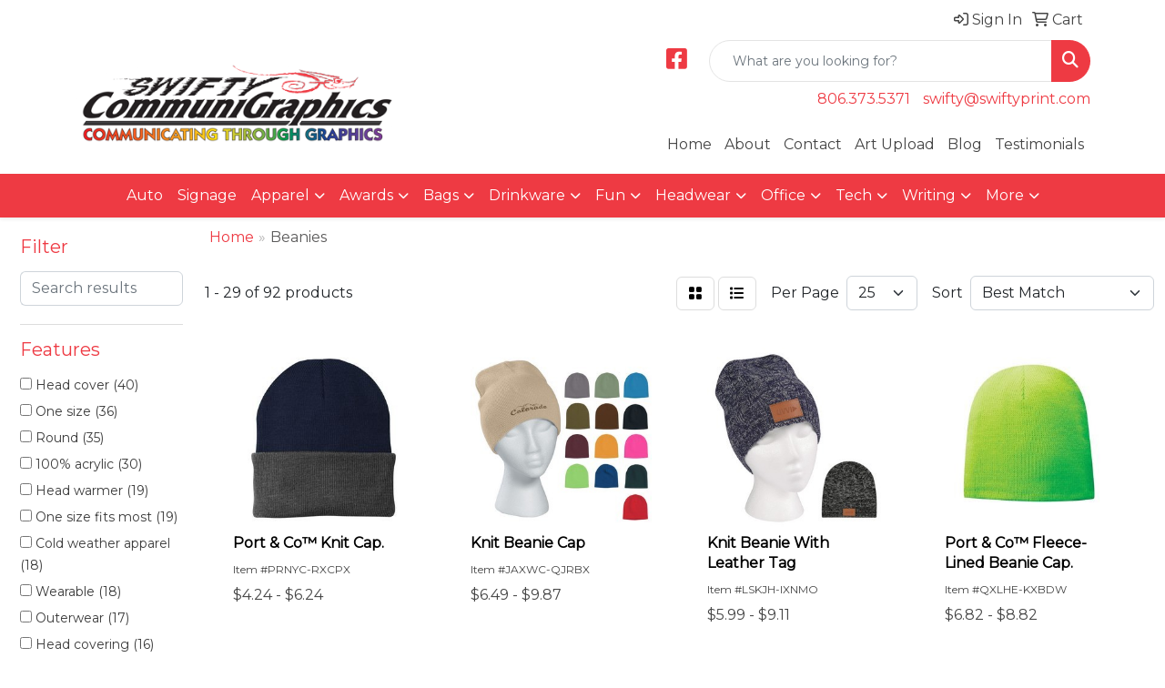

--- FILE ---
content_type: text/html
request_url: https://www.swiftyprint.com/ws/ws.dll/StartSrch?UID=257572&WENavID=18877211
body_size: 13365
content:
<!DOCTYPE html>
<html lang="en"><head>
<meta charset="utf-8">
<meta http-equiv="X-UA-Compatible" content="IE=edge">
<meta name="viewport" content="width=device-width, initial-scale=1">
<!-- The above 3 meta tags *must* come first in the head; any other head content must come *after* these tags -->


<link href="/distsite/styles/8/css/bootstrap.min.css" rel="stylesheet" />
<link href="https://fonts.googleapis.com/css?family=Open+Sans:400,600|Oswald:400,600" rel="stylesheet">
<link href="/distsite/styles/8/css/owl.carousel.min.css" rel="stylesheet">
<link href="/distsite/styles/8/css/nouislider.css" rel="stylesheet">
<!--<link href="/distsite/styles/8/css/menu.css" rel="stylesheet"/>-->
<link href="/distsite/styles/8/css/flexslider.css" rel="stylesheet">
<link href="/distsite/styles/8/css/all.min.css" rel="stylesheet">
<link href="/distsite/styles/8/css/slick/slick.css" rel="stylesheet"/>
<link href="/distsite/styles/8/css/lightbox/lightbox.css" rel="stylesheet"  />
<link href="/distsite/styles/8/css/yamm.css" rel="stylesheet" />
<!-- Custom styles for this theme -->
<link href="/we/we.dll/StyleSheet?UN=257572&Type=WETheme&TS=C45391.4071643519" rel="stylesheet">
<!-- Custom styles for this theme -->
<link href="/we/we.dll/StyleSheet?UN=257572&Type=WETheme-PS&TS=C45391.4071643519" rel="stylesheet">


<!-- HTML5 shim and Respond.js for IE8 support of HTML5 elements and media queries -->
<!--[if lt IE 9]>
      <script src="https://oss.maxcdn.com/html5shiv/3.7.3/html5shiv.min.js"></script>
      <script src="https://oss.maxcdn.com/respond/1.4.2/respond.min.js"></script>
    <![endif]-->

</head>

<body style="background:#fff;">


  <!-- Slide-Out Menu -->
  <div id="filter-menu" class="filter-menu">
    <button id="close-menu" class="btn-close"></button>
    <div class="menu-content">
      
<aside class="filter-sidebar">



<div class="filter-section first">
	<h2>Filter</h2>
	 <div class="input-group mb-3">
	 <input type="text" style="border-right:0;" placeholder="Search results" class="form-control text-search-within-results" name="SearchWithinResults" value="" maxlength="100" onkeyup="HandleTextFilter(event);">
	  <label class="input-group-text" style="background-color:#fff;"><a  style="display:none;" href="javascript:void(0);" class="remove-filter" data-toggle="tooltip" title="Clear" onclick="ClearTextFilter();"><i class="far fa-times" aria-hidden="true"></i> <span class="fa-sr-only">x</span></a></label>
	</div>
</div>

<a href="javascript:void(0);" class="clear-filters"  style="display:none;" onclick="ClearDrillDown();">Clear all filters</a>

<div class="filter-section"  style="display:none;">
	<h2>Categories</h2>

	<div class="filter-list">

	 

		<!-- wrapper for more filters -->
        <div class="show-filter">

		</div><!-- showfilters -->

	</div>

		<a href="#" class="show-more"  style="display:none;" >Show more</a>
</div>


<div class="filter-section" >
	<h2>Features</h2>

		<div class="filter-list">

	  		<div class="checkbox"><label><input class="filtercheckbox" type="checkbox" name="2|Head cover" ><span> Head cover (40)</span></label></div><div class="checkbox"><label><input class="filtercheckbox" type="checkbox" name="2|One size" ><span> One size (36)</span></label></div><div class="checkbox"><label><input class="filtercheckbox" type="checkbox" name="2|Round" ><span> Round (35)</span></label></div><div class="checkbox"><label><input class="filtercheckbox" type="checkbox" name="2|100% acrylic" ><span> 100% acrylic (30)</span></label></div><div class="checkbox"><label><input class="filtercheckbox" type="checkbox" name="2|Head warmer" ><span> Head warmer (19)</span></label></div><div class="checkbox"><label><input class="filtercheckbox" type="checkbox" name="2|One size fits most" ><span> One size fits most (19)</span></label></div><div class="checkbox"><label><input class="filtercheckbox" type="checkbox" name="2|Cold weather apparel" ><span> Cold weather apparel (18)</span></label></div><div class="checkbox"><label><input class="filtercheckbox" type="checkbox" name="2|Wearable" ><span> Wearable (18)</span></label></div><div class="checkbox"><label><input class="filtercheckbox" type="checkbox" name="2|Outerwear" ><span> Outerwear (17)</span></label></div><div class="checkbox"><label><input class="filtercheckbox" type="checkbox" name="2|Head covering" ><span> Head covering (16)</span></label></div><div class="show-filter"><div class="checkbox"><label><input class="filtercheckbox" type="checkbox" name="2|Ear cover" ><span> Ear cover (15)</span></label></div><div class="checkbox"><label><input class="filtercheckbox" type="checkbox" name="2|Beanie" ><span> Beanie (14)</span></label></div><div class="checkbox"><label><input class="filtercheckbox" type="checkbox" name="2|Head accessory" ><span> Head accessory (14)</span></label></div><div class="checkbox"><label><input class="filtercheckbox" type="checkbox" name="2|Warm" ><span> Warm (14)</span></label></div><div class="checkbox"><label><input class="filtercheckbox" type="checkbox" name="2|Winter" ><span> Winter (14)</span></label></div><div class="checkbox"><label><input class="filtercheckbox" type="checkbox" name="2|Cold weather accessory" ><span> Cold weather accessory (13)</span></label></div><div class="checkbox"><label><input class="filtercheckbox" type="checkbox" name="2|Headwear" ><span> Headwear (12)</span></label></div><div class="checkbox"><label><input class="filtercheckbox" type="checkbox" name="2|Hat" ><span> Hat (11)</span></label></div><div class="checkbox"><label><input class="filtercheckbox" type="checkbox" name="2|Stretch fabric" ><span> Stretch fabric (11)</span></label></div><div class="checkbox"><label><input class="filtercheckbox" type="checkbox" name="2|Cap" ><span> Cap (10)</span></label></div><div class="checkbox"><label><input class="filtercheckbox" type="checkbox" name="2|Acrylic knit" ><span> Acrylic knit (9)</span></label></div><div class="checkbox"><label><input class="filtercheckbox" type="checkbox" name="2|100% polyester fleece lining" ><span> 100% polyester fleece lining (7)</span></label></div><div class="checkbox"><label><input class="filtercheckbox" type="checkbox" name="2|Cold weather" ><span> Cold weather (7)</span></label></div><div class="checkbox"><label><input class="filtercheckbox" type="checkbox" name="2|Cuff" ><span> Cuff (7)</span></label></div><div class="checkbox"><label><input class="filtercheckbox" type="checkbox" name="2|Headgear" ><span> Headgear (7)</span></label></div><div class="checkbox"><label><input class="filtercheckbox" type="checkbox" name="2|Washable" ><span> Washable (7)</span></label></div><div class="checkbox"><label><input class="filtercheckbox" type="checkbox" name="2|100% acrylic shell" ><span> 100% acrylic shell (6)</span></label></div><div class="checkbox"><label><input class="filtercheckbox" type="checkbox" name="2|Adult" ><span> Adult (6)</span></label></div><div class="checkbox"><label><input class="filtercheckbox" type="checkbox" name="2|Pom pom top" ><span> Pom pom top (6)</span></label></div><div class="checkbox"><label><input class="filtercheckbox" type="checkbox" name="2|Watch cap" ><span> Watch cap (6)</span></label></div><div class="checkbox"><label><input class="filtercheckbox" type="checkbox" name="2|Adjustable cuff" ><span> Adjustable cuff (5)</span></label></div><div class="checkbox"><label><input class="filtercheckbox" type="checkbox" name="2|Head wear" ><span> Head wear (5)</span></label></div><div class="checkbox"><label><input class="filtercheckbox" type="checkbox" name="2|Striped design" ><span> Striped design (5)</span></label></div><div class="checkbox"><label><input class="filtercheckbox" type="checkbox" name="2|3&quot; cuff" ><span> 3&quot; cuff (4)</span></label></div><div class="checkbox"><label><input class="filtercheckbox" type="checkbox" name="2|Acrylic" ><span> Acrylic (4)</span></label></div><div class="checkbox"><label><input class="filtercheckbox" type="checkbox" name="2|One-size-fits-all" ><span> One-size-fits-all (4)</span></label></div><div class="checkbox"><label><input class="filtercheckbox" type="checkbox" name="2|Portable" ><span> Portable (4)</span></label></div><div class="checkbox"><label><input class="filtercheckbox" type="checkbox" name="2|Reusable" ><span> Reusable (4)</span></label></div><div class="checkbox"><label><input class="filtercheckbox" type="checkbox" name="2|Rib knit" ><span> Rib knit (4)</span></label></div><div class="checkbox"><label><input class="filtercheckbox" type="checkbox" name="2|Skull cap" ><span> Skull cap (4)</span></label></div><div class="checkbox"><label><input class="filtercheckbox" type="checkbox" name="2|Slouch" ><span> Slouch (4)</span></label></div><div class="checkbox"><label><input class="filtercheckbox" type="checkbox" name="2|Snow" ><span> Snow (4)</span></label></div><div class="checkbox"><label><input class="filtercheckbox" type="checkbox" name="2|Soft touch" ><span> Soft touch (4)</span></label></div><div class="checkbox"><label><input class="filtercheckbox" type="checkbox" name="2|Stretch" ><span> Stretch (4)</span></label></div><div class="checkbox"><label><input class="filtercheckbox" type="checkbox" name="2|100% polyester fleece" ><span> 100% polyester fleece (3)</span></label></div><div class="checkbox"><label><input class="filtercheckbox" type="checkbox" name="2|Cold" ><span> Cold (3)</span></label></div><div class="checkbox"><label><input class="filtercheckbox" type="checkbox" name="2|Cozy" ><span> Cozy (3)</span></label></div><div class="checkbox"><label><input class="filtercheckbox" type="checkbox" name="2|Double layered" ><span> Double layered (3)</span></label></div><div class="checkbox"><label><input class="filtercheckbox" type="checkbox" name="2|Durable" ><span> Durable (3)</span></label></div><div class="checkbox"><label><input class="filtercheckbox" type="checkbox" name="2|Head protection" ><span> Head protection (3)</span></label></div></div>

			<!-- wrapper for more filters -->
			<div class="show-filter">

			</div><!-- showfilters -->
 		</div>
		<a href="#" class="show-more"  >Show more</a>


</div>


<div class="filter-section" >
	<h2>Colors</h2>

		<div class="filter-list">

		  	<div class="checkbox"><label><input class="filtercheckbox" type="checkbox" name="1|Black" ><span> Black (45)</span></label></div><div class="checkbox"><label><input class="filtercheckbox" type="checkbox" name="1|Navy blue" ><span> Navy blue (21)</span></label></div><div class="checkbox"><label><input class="filtercheckbox" type="checkbox" name="1|Gray" ><span> Gray (10)</span></label></div><div class="checkbox"><label><input class="filtercheckbox" type="checkbox" name="1|Deep black" ><span> Deep black (7)</span></label></div><div class="checkbox"><label><input class="filtercheckbox" type="checkbox" name="1|Charcoal gray" ><span> Charcoal gray (6)</span></label></div><div class="checkbox"><label><input class="filtercheckbox" type="checkbox" name="1|Graphite gray" ><span> Graphite gray (5)</span></label></div><div class="checkbox"><label><input class="filtercheckbox" type="checkbox" name="1|Heather gray" ><span> Heather gray (5)</span></label></div><div class="checkbox"><label><input class="filtercheckbox" type="checkbox" name="1|Neon yellow" ><span> Neon yellow (5)</span></label></div><div class="checkbox"><label><input class="filtercheckbox" type="checkbox" name="1|Royal blue" ><span> Royal blue (5)</span></label></div><div class="checkbox"><label><input class="filtercheckbox" type="checkbox" name="1|True navy blue" ><span> True navy blue (5)</span></label></div><div class="show-filter"><div class="checkbox"><label><input class="filtercheckbox" type="checkbox" name="1|True royal blue" ><span> True royal blue (5)</span></label></div><div class="checkbox"><label><input class="filtercheckbox" type="checkbox" name="1|Athletic oxford gray" ><span> Athletic oxford gray (4)</span></label></div><div class="checkbox"><label><input class="filtercheckbox" type="checkbox" name="1|Black/iron gray" ><span> Black/iron gray (4)</span></label></div><div class="checkbox"><label><input class="filtercheckbox" type="checkbox" name="1|Brown" ><span> Brown (4)</span></label></div><div class="checkbox"><label><input class="filtercheckbox" type="checkbox" name="1|Cream" ><span> Cream (4)</span></label></div><div class="checkbox"><label><input class="filtercheckbox" type="checkbox" name="1|Dark green" ><span> Dark green (4)</span></label></div><div class="checkbox"><label><input class="filtercheckbox" type="checkbox" name="1|Deep navy blue" ><span> Deep navy blue (4)</span></label></div><div class="checkbox"><label><input class="filtercheckbox" type="checkbox" name="1|Neon orange" ><span> Neon orange (4)</span></label></div><div class="checkbox"><label><input class="filtercheckbox" type="checkbox" name="1|Red" ><span> Red (4)</span></label></div><div class="checkbox"><label><input class="filtercheckbox" type="checkbox" name="1|Asphalt gray" ><span> Asphalt gray (3)</span></label></div><div class="checkbox"><label><input class="filtercheckbox" type="checkbox" name="1|Athletic red" ><span> Athletic red (3)</span></label></div><div class="checkbox"><label><input class="filtercheckbox" type="checkbox" name="1|Athletic royal blue" ><span> Athletic royal blue (3)</span></label></div><div class="checkbox"><label><input class="filtercheckbox" type="checkbox" name="1|Avocado green" ><span> Avocado green (3)</span></label></div><div class="checkbox"><label><input class="filtercheckbox" type="checkbox" name="1|Black with white" ><span> Black with white (3)</span></label></div><div class="checkbox"><label><input class="filtercheckbox" type="checkbox" name="1|Black/graphite gray/white" ><span> Black/graphite gray/white (3)</span></label></div><div class="checkbox"><label><input class="filtercheckbox" type="checkbox" name="1|Black/white" ><span> Black/white (3)</span></label></div><div class="checkbox"><label><input class="filtercheckbox" type="checkbox" name="1|Blush pink" ><span> Blush pink (3)</span></label></div><div class="checkbox"><label><input class="filtercheckbox" type="checkbox" name="1|Burgundy red" ><span> Burgundy red (3)</span></label></div><div class="checkbox"><label><input class="filtercheckbox" type="checkbox" name="1|Camel brown" ><span> Camel brown (3)</span></label></div><div class="checkbox"><label><input class="filtercheckbox" type="checkbox" name="1|Charcoal heather gray" ><span> Charcoal heather gray (3)</span></label></div><div class="checkbox"><label><input class="filtercheckbox" type="checkbox" name="1|Cinnamon mocha brown" ><span> Cinnamon mocha brown (3)</span></label></div><div class="checkbox"><label><input class="filtercheckbox" type="checkbox" name="1|Curry brown" ><span> Curry brown (3)</span></label></div><div class="checkbox"><label><input class="filtercheckbox" type="checkbox" name="1|Dark sand beige" ><span> Dark sand beige (3)</span></label></div><div class="checkbox"><label><input class="filtercheckbox" type="checkbox" name="1|Formosa green" ><span> Formosa green (3)</span></label></div><div class="checkbox"><label><input class="filtercheckbox" type="checkbox" name="1|Gun metal gray" ><span> Gun metal gray (3)</span></label></div><div class="checkbox"><label><input class="filtercheckbox" type="checkbox" name="1|Heather charcoal gray" ><span> Heather charcoal gray (3)</span></label></div><div class="checkbox"><label><input class="filtercheckbox" type="checkbox" name="1|Neon green" ><span> Neon green (3)</span></label></div><div class="checkbox"><label><input class="filtercheckbox" type="checkbox" name="1|Olive green" ><span> Olive green (3)</span></label></div><div class="checkbox"><label><input class="filtercheckbox" type="checkbox" name="1|River blue navy" ><span> River blue navy (3)</span></label></div><div class="checkbox"><label><input class="filtercheckbox" type="checkbox" name="1|Royal blue/black/white" ><span> Royal blue/black/white (3)</span></label></div><div class="checkbox"><label><input class="filtercheckbox" type="checkbox" name="1|Storm gray" ><span> Storm gray (3)</span></label></div><div class="checkbox"><label><input class="filtercheckbox" type="checkbox" name="1|True navy blue/white" ><span> True navy blue/white (3)</span></label></div><div class="checkbox"><label><input class="filtercheckbox" type="checkbox" name="1|True royal blue/white" ><span> True royal blue/white (3)</span></label></div><div class="checkbox"><label><input class="filtercheckbox" type="checkbox" name="1|Athletic oxford gray/black" ><span> Athletic oxford gray/black (2)</span></label></div><div class="checkbox"><label><input class="filtercheckbox" type="checkbox" name="1|Black/athletic oxford gray" ><span> Black/athletic oxford gray (2)</span></label></div><div class="checkbox"><label><input class="filtercheckbox" type="checkbox" name="1|Black/athletic red" ><span> Black/athletic red (2)</span></label></div><div class="checkbox"><label><input class="filtercheckbox" type="checkbox" name="1|Black/charcoal gray" ><span> Black/charcoal gray (2)</span></label></div><div class="checkbox"><label><input class="filtercheckbox" type="checkbox" name="1|Black/gold" ><span> Black/gold (2)</span></label></div><div class="checkbox"><label><input class="filtercheckbox" type="checkbox" name="1|Black/gold/white" ><span> Black/gold/white (2)</span></label></div><div class="checkbox"><label><input class="filtercheckbox" type="checkbox" name="1|Black/graphite gray" ><span> Black/graphite gray (2)</span></label></div></div>


			<!-- wrapper for more filters -->
			<div class="show-filter">

			</div><!-- showfilters -->

		  </div>

		<a href="#" class="show-more"  >Show more</a>
</div>


<div class="filter-section"  >
	<h2>Price Range</h2>
	<div class="filter-price-wrap">
		<div class="filter-price-inner">
			<div class="input-group">
				<span class="input-group-text input-group-text-white">$</span>
				<input type="text" class="form-control form-control-sm filter-min-prices" name="min-prices" value="" placeholder="Min" onkeyup="HandlePriceFilter(event);">
			</div>
			<div class="input-group">
				<span class="input-group-text input-group-text-white">$</span>
				<input type="text" class="form-control form-control-sm filter-max-prices" name="max-prices" value="" placeholder="Max" onkeyup="HandlePriceFilter(event);">
			</div>
		</div>
		<a href="javascript:void(0)" onclick="SetPriceFilter();" ><i class="fa-solid fa-chevron-right"></i></a>
	</div>
</div>

<div class="filter-section"   >
	<h2>Quantity</h2>
	<div class="filter-price-wrap mb-2">
		<input type="text" class="form-control form-control-sm filter-quantity" value="" placeholder="Qty" onkeyup="HandleQuantityFilter(event);">
		<a href="javascript:void(0)" onclick="SetQuantityFilter();"><i class="fa-solid fa-chevron-right"></i></a>
	</div>
</div>




	</aside>

    </div>
</div>




	<div class="container-fluid">
		<div class="row">

			<div class="col-md-3 col-lg-2">
        <div class="d-none d-md-block">
          <div id="desktop-filter">
            
<aside class="filter-sidebar">



<div class="filter-section first">
	<h2>Filter</h2>
	 <div class="input-group mb-3">
	 <input type="text" style="border-right:0;" placeholder="Search results" class="form-control text-search-within-results" name="SearchWithinResults" value="" maxlength="100" onkeyup="HandleTextFilter(event);">
	  <label class="input-group-text" style="background-color:#fff;"><a  style="display:none;" href="javascript:void(0);" class="remove-filter" data-toggle="tooltip" title="Clear" onclick="ClearTextFilter();"><i class="far fa-times" aria-hidden="true"></i> <span class="fa-sr-only">x</span></a></label>
	</div>
</div>

<a href="javascript:void(0);" class="clear-filters"  style="display:none;" onclick="ClearDrillDown();">Clear all filters</a>

<div class="filter-section"  style="display:none;">
	<h2>Categories</h2>

	<div class="filter-list">

	 

		<!-- wrapper for more filters -->
        <div class="show-filter">

		</div><!-- showfilters -->

	</div>

		<a href="#" class="show-more"  style="display:none;" >Show more</a>
</div>


<div class="filter-section" >
	<h2>Features</h2>

		<div class="filter-list">

	  		<div class="checkbox"><label><input class="filtercheckbox" type="checkbox" name="2|Head cover" ><span> Head cover (40)</span></label></div><div class="checkbox"><label><input class="filtercheckbox" type="checkbox" name="2|One size" ><span> One size (36)</span></label></div><div class="checkbox"><label><input class="filtercheckbox" type="checkbox" name="2|Round" ><span> Round (35)</span></label></div><div class="checkbox"><label><input class="filtercheckbox" type="checkbox" name="2|100% acrylic" ><span> 100% acrylic (30)</span></label></div><div class="checkbox"><label><input class="filtercheckbox" type="checkbox" name="2|Head warmer" ><span> Head warmer (19)</span></label></div><div class="checkbox"><label><input class="filtercheckbox" type="checkbox" name="2|One size fits most" ><span> One size fits most (19)</span></label></div><div class="checkbox"><label><input class="filtercheckbox" type="checkbox" name="2|Cold weather apparel" ><span> Cold weather apparel (18)</span></label></div><div class="checkbox"><label><input class="filtercheckbox" type="checkbox" name="2|Wearable" ><span> Wearable (18)</span></label></div><div class="checkbox"><label><input class="filtercheckbox" type="checkbox" name="2|Outerwear" ><span> Outerwear (17)</span></label></div><div class="checkbox"><label><input class="filtercheckbox" type="checkbox" name="2|Head covering" ><span> Head covering (16)</span></label></div><div class="show-filter"><div class="checkbox"><label><input class="filtercheckbox" type="checkbox" name="2|Ear cover" ><span> Ear cover (15)</span></label></div><div class="checkbox"><label><input class="filtercheckbox" type="checkbox" name="2|Beanie" ><span> Beanie (14)</span></label></div><div class="checkbox"><label><input class="filtercheckbox" type="checkbox" name="2|Head accessory" ><span> Head accessory (14)</span></label></div><div class="checkbox"><label><input class="filtercheckbox" type="checkbox" name="2|Warm" ><span> Warm (14)</span></label></div><div class="checkbox"><label><input class="filtercheckbox" type="checkbox" name="2|Winter" ><span> Winter (14)</span></label></div><div class="checkbox"><label><input class="filtercheckbox" type="checkbox" name="2|Cold weather accessory" ><span> Cold weather accessory (13)</span></label></div><div class="checkbox"><label><input class="filtercheckbox" type="checkbox" name="2|Headwear" ><span> Headwear (12)</span></label></div><div class="checkbox"><label><input class="filtercheckbox" type="checkbox" name="2|Hat" ><span> Hat (11)</span></label></div><div class="checkbox"><label><input class="filtercheckbox" type="checkbox" name="2|Stretch fabric" ><span> Stretch fabric (11)</span></label></div><div class="checkbox"><label><input class="filtercheckbox" type="checkbox" name="2|Cap" ><span> Cap (10)</span></label></div><div class="checkbox"><label><input class="filtercheckbox" type="checkbox" name="2|Acrylic knit" ><span> Acrylic knit (9)</span></label></div><div class="checkbox"><label><input class="filtercheckbox" type="checkbox" name="2|100% polyester fleece lining" ><span> 100% polyester fleece lining (7)</span></label></div><div class="checkbox"><label><input class="filtercheckbox" type="checkbox" name="2|Cold weather" ><span> Cold weather (7)</span></label></div><div class="checkbox"><label><input class="filtercheckbox" type="checkbox" name="2|Cuff" ><span> Cuff (7)</span></label></div><div class="checkbox"><label><input class="filtercheckbox" type="checkbox" name="2|Headgear" ><span> Headgear (7)</span></label></div><div class="checkbox"><label><input class="filtercheckbox" type="checkbox" name="2|Washable" ><span> Washable (7)</span></label></div><div class="checkbox"><label><input class="filtercheckbox" type="checkbox" name="2|100% acrylic shell" ><span> 100% acrylic shell (6)</span></label></div><div class="checkbox"><label><input class="filtercheckbox" type="checkbox" name="2|Adult" ><span> Adult (6)</span></label></div><div class="checkbox"><label><input class="filtercheckbox" type="checkbox" name="2|Pom pom top" ><span> Pom pom top (6)</span></label></div><div class="checkbox"><label><input class="filtercheckbox" type="checkbox" name="2|Watch cap" ><span> Watch cap (6)</span></label></div><div class="checkbox"><label><input class="filtercheckbox" type="checkbox" name="2|Adjustable cuff" ><span> Adjustable cuff (5)</span></label></div><div class="checkbox"><label><input class="filtercheckbox" type="checkbox" name="2|Head wear" ><span> Head wear (5)</span></label></div><div class="checkbox"><label><input class="filtercheckbox" type="checkbox" name="2|Striped design" ><span> Striped design (5)</span></label></div><div class="checkbox"><label><input class="filtercheckbox" type="checkbox" name="2|3&quot; cuff" ><span> 3&quot; cuff (4)</span></label></div><div class="checkbox"><label><input class="filtercheckbox" type="checkbox" name="2|Acrylic" ><span> Acrylic (4)</span></label></div><div class="checkbox"><label><input class="filtercheckbox" type="checkbox" name="2|One-size-fits-all" ><span> One-size-fits-all (4)</span></label></div><div class="checkbox"><label><input class="filtercheckbox" type="checkbox" name="2|Portable" ><span> Portable (4)</span></label></div><div class="checkbox"><label><input class="filtercheckbox" type="checkbox" name="2|Reusable" ><span> Reusable (4)</span></label></div><div class="checkbox"><label><input class="filtercheckbox" type="checkbox" name="2|Rib knit" ><span> Rib knit (4)</span></label></div><div class="checkbox"><label><input class="filtercheckbox" type="checkbox" name="2|Skull cap" ><span> Skull cap (4)</span></label></div><div class="checkbox"><label><input class="filtercheckbox" type="checkbox" name="2|Slouch" ><span> Slouch (4)</span></label></div><div class="checkbox"><label><input class="filtercheckbox" type="checkbox" name="2|Snow" ><span> Snow (4)</span></label></div><div class="checkbox"><label><input class="filtercheckbox" type="checkbox" name="2|Soft touch" ><span> Soft touch (4)</span></label></div><div class="checkbox"><label><input class="filtercheckbox" type="checkbox" name="2|Stretch" ><span> Stretch (4)</span></label></div><div class="checkbox"><label><input class="filtercheckbox" type="checkbox" name="2|100% polyester fleece" ><span> 100% polyester fleece (3)</span></label></div><div class="checkbox"><label><input class="filtercheckbox" type="checkbox" name="2|Cold" ><span> Cold (3)</span></label></div><div class="checkbox"><label><input class="filtercheckbox" type="checkbox" name="2|Cozy" ><span> Cozy (3)</span></label></div><div class="checkbox"><label><input class="filtercheckbox" type="checkbox" name="2|Double layered" ><span> Double layered (3)</span></label></div><div class="checkbox"><label><input class="filtercheckbox" type="checkbox" name="2|Durable" ><span> Durable (3)</span></label></div><div class="checkbox"><label><input class="filtercheckbox" type="checkbox" name="2|Head protection" ><span> Head protection (3)</span></label></div></div>

			<!-- wrapper for more filters -->
			<div class="show-filter">

			</div><!-- showfilters -->
 		</div>
		<a href="#" class="show-more"  >Show more</a>


</div>


<div class="filter-section" >
	<h2>Colors</h2>

		<div class="filter-list">

		  	<div class="checkbox"><label><input class="filtercheckbox" type="checkbox" name="1|Black" ><span> Black (45)</span></label></div><div class="checkbox"><label><input class="filtercheckbox" type="checkbox" name="1|Navy blue" ><span> Navy blue (21)</span></label></div><div class="checkbox"><label><input class="filtercheckbox" type="checkbox" name="1|Gray" ><span> Gray (10)</span></label></div><div class="checkbox"><label><input class="filtercheckbox" type="checkbox" name="1|Deep black" ><span> Deep black (7)</span></label></div><div class="checkbox"><label><input class="filtercheckbox" type="checkbox" name="1|Charcoal gray" ><span> Charcoal gray (6)</span></label></div><div class="checkbox"><label><input class="filtercheckbox" type="checkbox" name="1|Graphite gray" ><span> Graphite gray (5)</span></label></div><div class="checkbox"><label><input class="filtercheckbox" type="checkbox" name="1|Heather gray" ><span> Heather gray (5)</span></label></div><div class="checkbox"><label><input class="filtercheckbox" type="checkbox" name="1|Neon yellow" ><span> Neon yellow (5)</span></label></div><div class="checkbox"><label><input class="filtercheckbox" type="checkbox" name="1|Royal blue" ><span> Royal blue (5)</span></label></div><div class="checkbox"><label><input class="filtercheckbox" type="checkbox" name="1|True navy blue" ><span> True navy blue (5)</span></label></div><div class="show-filter"><div class="checkbox"><label><input class="filtercheckbox" type="checkbox" name="1|True royal blue" ><span> True royal blue (5)</span></label></div><div class="checkbox"><label><input class="filtercheckbox" type="checkbox" name="1|Athletic oxford gray" ><span> Athletic oxford gray (4)</span></label></div><div class="checkbox"><label><input class="filtercheckbox" type="checkbox" name="1|Black/iron gray" ><span> Black/iron gray (4)</span></label></div><div class="checkbox"><label><input class="filtercheckbox" type="checkbox" name="1|Brown" ><span> Brown (4)</span></label></div><div class="checkbox"><label><input class="filtercheckbox" type="checkbox" name="1|Cream" ><span> Cream (4)</span></label></div><div class="checkbox"><label><input class="filtercheckbox" type="checkbox" name="1|Dark green" ><span> Dark green (4)</span></label></div><div class="checkbox"><label><input class="filtercheckbox" type="checkbox" name="1|Deep navy blue" ><span> Deep navy blue (4)</span></label></div><div class="checkbox"><label><input class="filtercheckbox" type="checkbox" name="1|Neon orange" ><span> Neon orange (4)</span></label></div><div class="checkbox"><label><input class="filtercheckbox" type="checkbox" name="1|Red" ><span> Red (4)</span></label></div><div class="checkbox"><label><input class="filtercheckbox" type="checkbox" name="1|Asphalt gray" ><span> Asphalt gray (3)</span></label></div><div class="checkbox"><label><input class="filtercheckbox" type="checkbox" name="1|Athletic red" ><span> Athletic red (3)</span></label></div><div class="checkbox"><label><input class="filtercheckbox" type="checkbox" name="1|Athletic royal blue" ><span> Athletic royal blue (3)</span></label></div><div class="checkbox"><label><input class="filtercheckbox" type="checkbox" name="1|Avocado green" ><span> Avocado green (3)</span></label></div><div class="checkbox"><label><input class="filtercheckbox" type="checkbox" name="1|Black with white" ><span> Black with white (3)</span></label></div><div class="checkbox"><label><input class="filtercheckbox" type="checkbox" name="1|Black/graphite gray/white" ><span> Black/graphite gray/white (3)</span></label></div><div class="checkbox"><label><input class="filtercheckbox" type="checkbox" name="1|Black/white" ><span> Black/white (3)</span></label></div><div class="checkbox"><label><input class="filtercheckbox" type="checkbox" name="1|Blush pink" ><span> Blush pink (3)</span></label></div><div class="checkbox"><label><input class="filtercheckbox" type="checkbox" name="1|Burgundy red" ><span> Burgundy red (3)</span></label></div><div class="checkbox"><label><input class="filtercheckbox" type="checkbox" name="1|Camel brown" ><span> Camel brown (3)</span></label></div><div class="checkbox"><label><input class="filtercheckbox" type="checkbox" name="1|Charcoal heather gray" ><span> Charcoal heather gray (3)</span></label></div><div class="checkbox"><label><input class="filtercheckbox" type="checkbox" name="1|Cinnamon mocha brown" ><span> Cinnamon mocha brown (3)</span></label></div><div class="checkbox"><label><input class="filtercheckbox" type="checkbox" name="1|Curry brown" ><span> Curry brown (3)</span></label></div><div class="checkbox"><label><input class="filtercheckbox" type="checkbox" name="1|Dark sand beige" ><span> Dark sand beige (3)</span></label></div><div class="checkbox"><label><input class="filtercheckbox" type="checkbox" name="1|Formosa green" ><span> Formosa green (3)</span></label></div><div class="checkbox"><label><input class="filtercheckbox" type="checkbox" name="1|Gun metal gray" ><span> Gun metal gray (3)</span></label></div><div class="checkbox"><label><input class="filtercheckbox" type="checkbox" name="1|Heather charcoal gray" ><span> Heather charcoal gray (3)</span></label></div><div class="checkbox"><label><input class="filtercheckbox" type="checkbox" name="1|Neon green" ><span> Neon green (3)</span></label></div><div class="checkbox"><label><input class="filtercheckbox" type="checkbox" name="1|Olive green" ><span> Olive green (3)</span></label></div><div class="checkbox"><label><input class="filtercheckbox" type="checkbox" name="1|River blue navy" ><span> River blue navy (3)</span></label></div><div class="checkbox"><label><input class="filtercheckbox" type="checkbox" name="1|Royal blue/black/white" ><span> Royal blue/black/white (3)</span></label></div><div class="checkbox"><label><input class="filtercheckbox" type="checkbox" name="1|Storm gray" ><span> Storm gray (3)</span></label></div><div class="checkbox"><label><input class="filtercheckbox" type="checkbox" name="1|True navy blue/white" ><span> True navy blue/white (3)</span></label></div><div class="checkbox"><label><input class="filtercheckbox" type="checkbox" name="1|True royal blue/white" ><span> True royal blue/white (3)</span></label></div><div class="checkbox"><label><input class="filtercheckbox" type="checkbox" name="1|Athletic oxford gray/black" ><span> Athletic oxford gray/black (2)</span></label></div><div class="checkbox"><label><input class="filtercheckbox" type="checkbox" name="1|Black/athletic oxford gray" ><span> Black/athletic oxford gray (2)</span></label></div><div class="checkbox"><label><input class="filtercheckbox" type="checkbox" name="1|Black/athletic red" ><span> Black/athletic red (2)</span></label></div><div class="checkbox"><label><input class="filtercheckbox" type="checkbox" name="1|Black/charcoal gray" ><span> Black/charcoal gray (2)</span></label></div><div class="checkbox"><label><input class="filtercheckbox" type="checkbox" name="1|Black/gold" ><span> Black/gold (2)</span></label></div><div class="checkbox"><label><input class="filtercheckbox" type="checkbox" name="1|Black/gold/white" ><span> Black/gold/white (2)</span></label></div><div class="checkbox"><label><input class="filtercheckbox" type="checkbox" name="1|Black/graphite gray" ><span> Black/graphite gray (2)</span></label></div></div>


			<!-- wrapper for more filters -->
			<div class="show-filter">

			</div><!-- showfilters -->

		  </div>

		<a href="#" class="show-more"  >Show more</a>
</div>


<div class="filter-section"  >
	<h2>Price Range</h2>
	<div class="filter-price-wrap">
		<div class="filter-price-inner">
			<div class="input-group">
				<span class="input-group-text input-group-text-white">$</span>
				<input type="text" class="form-control form-control-sm filter-min-prices" name="min-prices" value="" placeholder="Min" onkeyup="HandlePriceFilter(event);">
			</div>
			<div class="input-group">
				<span class="input-group-text input-group-text-white">$</span>
				<input type="text" class="form-control form-control-sm filter-max-prices" name="max-prices" value="" placeholder="Max" onkeyup="HandlePriceFilter(event);">
			</div>
		</div>
		<a href="javascript:void(0)" onclick="SetPriceFilter();" ><i class="fa-solid fa-chevron-right"></i></a>
	</div>
</div>

<div class="filter-section"   >
	<h2>Quantity</h2>
	<div class="filter-price-wrap mb-2">
		<input type="text" class="form-control form-control-sm filter-quantity" value="" placeholder="Qty" onkeyup="HandleQuantityFilter(event);">
		<a href="javascript:void(0)" onclick="SetQuantityFilter();"><i class="fa-solid fa-chevron-right"></i></a>
	</div>
</div>




	</aside>

          </div>
        </div>
			</div>

			<div class="col-md-9 col-lg-10">
				

				<ol class="breadcrumb"  >
              		<li><a href="https://www.swiftyprint.com" target="_top">Home</a></li>
             	 	<li class="active">Beanies</li>
            	</ol>




				<div id="product-list-controls">

				
						<div class="d-flex align-items-center justify-content-between">
							<div class="d-none d-md-block me-3">
								1 - 29 of  92 <span class="d-none d-lg-inline">products</span>
							</div>
					  
						  <!-- Right Aligned Controls -->
						  <div class="product-controls-right d-flex align-items-center">
       
              <button id="show-filter-button" class="btn btn-control d-block d-md-none"><i class="fa-solid fa-filter" aria-hidden="true"></i></button>

							
							<span class="me-3">
								<a href="/ws/ws.dll/StartSrch?UID=257572&WENavID=18877211&View=T&ST=260120083146313103600599350" class="btn btn-control grid" title="Change to Grid View"><i class="fa-solid fa-grid-2" aria-hidden="true"></i>  <span class="fa-sr-only">Grid</span></a>
								<a href="/ws/ws.dll/StartSrch?UID=257572&WENavID=18877211&View=L&ST=260120083146313103600599350" class="btn btn-control" title="Change to List View"><i class="fa-solid fa-list"></i> <span class="fa-sr-only">List</span></a>
							</span>
							
					  
							<!-- Number of Items Per Page -->
							<div class="me-2 d-none d-lg-block">
								<label>Per Page</label>
							</div>
							<div class="me-3 d-none d-md-block">
								<select class="form-select notranslate" onchange="GoToNewURL(this);" aria-label="Items per page">
									<option value="/ws/ws.dll/StartSrch?UID=257572&WENavID=18877211&ST=260120083146313103600599350&PPP=10" >10</option><option value="/ws/ws.dll/StartSrch?UID=257572&WENavID=18877211&ST=260120083146313103600599350&PPP=25" selected>25</option><option value="/ws/ws.dll/StartSrch?UID=257572&WENavID=18877211&ST=260120083146313103600599350&PPP=50" >50</option><option value="/ws/ws.dll/StartSrch?UID=257572&WENavID=18877211&ST=260120083146313103600599350&PPP=100" >100</option>
								
								</select>
							</div>
					  
							<!-- Sort By -->
							<div class="d-none d-lg-block me-2">
								<label>Sort</label>
							</div>
							<div>
								<select class="form-select" onchange="GoToNewURL(this);">
									<option value="/ws/ws.dll/StartSrch?UID=257572&WENavID=18877211&Sort=0" selected>Best Match</option><option value="/ws/ws.dll/StartSrch?UID=257572&WENavID=18877211&Sort=3">Most Popular</option><option value="/ws/ws.dll/StartSrch?UID=257572&WENavID=18877211&Sort=1">Price (Low to High)</option><option value="/ws/ws.dll/StartSrch?UID=257572&WENavID=18877211&Sort=2">Price (High to Low)</option>
								 </select>
							</div>
						  </div>
						</div>

			  </div>

				<!-- Product Results List -->
				<ul class="thumbnail-list"><a name="0" href="#" alt="Item 0"></a>
<li>
 <a href="https://www.swiftyprint.com/p/PRNYC-RXCPX/port--co-knit-cap." target="_parent" alt="Port &amp; Co™ Knit Cap.">
 <div class="pr-list-grid">
		<img class="img-responsive" src="/ws/ws.dll/QPic?SN=50042&P=372091209&I=0&PX=300" alt="Port &amp; Co™ Knit Cap.">
		<p class="pr-name">Port &amp; Co™ Knit Cap.</p>
		<div class="pr-meta-row">
			<div class="product-reviews"  style="display:none;">
				<div class="rating-stars">
				<i class="fa-solid fa-star-sharp active" aria-hidden="true"></i><i class="fa-solid fa-star-sharp active" aria-hidden="true"></i><i class="fa-solid fa-star-sharp active" aria-hidden="true"></i><i class="fa-solid fa-star-sharp active" aria-hidden="true"></i><i class="fa-solid fa-star-sharp active" aria-hidden="true"></i>
				</div>
				<span class="rating-count">(1)</span>
			</div>
			
		</div>
		<p class="pr-number"  ><span class="notranslate">Item #PRNYC-RXCPX</span></p>
		<p class="pr-price"  ><span class="notranslate">$4.24</span> - <span class="notranslate">$6.24</span></p>
 </div>
 </a>
</li>
<a name="1" href="#" alt="Item 1"></a>
<li>
 <a href="https://www.swiftyprint.com/p/JAXWC-QJRBX/knit-beanie-cap" target="_parent" alt="Knit Beanie Cap">
 <div class="pr-list-grid">
		<img class="img-responsive" src="/ws/ws.dll/QPic?SN=56780&P=931597219&I=0&PX=300" alt="Knit Beanie Cap">
		<p class="pr-name">Knit Beanie Cap</p>
		<div class="pr-meta-row">
			<div class="product-reviews"  style="display:none;">
				<div class="rating-stars">
				<i class="fa-solid fa-star-sharp active" aria-hidden="true"></i><i class="fa-solid fa-star-sharp active" aria-hidden="true"></i><i class="fa-solid fa-star-sharp active" aria-hidden="true"></i><i class="fa-solid fa-star-sharp active" aria-hidden="true"></i><i class="fa-solid fa-star-sharp" aria-hidden="true"></i>
				</div>
				<span class="rating-count">(1)</span>
			</div>
			
		</div>
		<p class="pr-number"  ><span class="notranslate">Item #JAXWC-QJRBX</span></p>
		<p class="pr-price"  ><span class="notranslate">$6.49</span> - <span class="notranslate">$9.87</span></p>
 </div>
 </a>
</li>
<a name="2" href="#" alt="Item 2"></a>
<li>
 <a href="https://www.swiftyprint.com/p/LSKJH-IXNMO/knit-beanie-with-leather-tag" target="_parent" alt="Knit Beanie With Leather Tag">
 <div class="pr-list-grid">
		<img class="img-responsive" src="/ws/ws.dll/QPic?SN=56780&P=915545790&I=0&PX=300" alt="Knit Beanie With Leather Tag">
		<p class="pr-name">Knit Beanie With Leather Tag</p>
		<div class="pr-meta-row">
			<div class="product-reviews"  style="display:none;">
				<div class="rating-stars">
				<i class="fa-solid fa-star-sharp" aria-hidden="true"></i><i class="fa-solid fa-star-sharp" aria-hidden="true"></i><i class="fa-solid fa-star-sharp" aria-hidden="true"></i><i class="fa-solid fa-star-sharp" aria-hidden="true"></i><i class="fa-solid fa-star-sharp" aria-hidden="true"></i>
				</div>
				<span class="rating-count">(0)</span>
			</div>
			
		</div>
		<p class="pr-number"  ><span class="notranslate">Item #LSKJH-IXNMO</span></p>
		<p class="pr-price"  ><span class="notranslate">$5.99</span> - <span class="notranslate">$9.11</span></p>
 </div>
 </a>
</li>
<a name="3" href="#" alt="Item 3"></a>
<li>
 <a href="https://www.swiftyprint.com/p/QXLHE-KXBDW/port--co-fleece-lined-beanie-cap." target="_parent" alt="Port &amp; Co™ Fleece-Lined Beanie Cap.">
 <div class="pr-list-grid">
		<img class="img-responsive" src="/ws/ws.dll/QPic?SN=50042&P=194880478&I=0&PX=300" alt="Port &amp; Co™ Fleece-Lined Beanie Cap.">
		<p class="pr-name">Port &amp; Co™ Fleece-Lined Beanie Cap.</p>
		<div class="pr-meta-row">
			<div class="product-reviews"  style="display:none;">
				<div class="rating-stars">
				<i class="fa-solid fa-star-sharp" aria-hidden="true"></i><i class="fa-solid fa-star-sharp" aria-hidden="true"></i><i class="fa-solid fa-star-sharp" aria-hidden="true"></i><i class="fa-solid fa-star-sharp" aria-hidden="true"></i><i class="fa-solid fa-star-sharp" aria-hidden="true"></i>
				</div>
				<span class="rating-count">(0)</span>
			</div>
			
		</div>
		<p class="pr-number"  ><span class="notranslate">Item #QXLHE-KXBDW</span></p>
		<p class="pr-price"  ><span class="notranslate">$6.82</span> - <span class="notranslate">$8.82</span></p>
 </div>
 </a>
</li>
<a name="4" href="#" alt="Item 4"></a>
<li>
 <a href="https://www.swiftyprint.com/p/KQQKJ-MPTYO/the-north-face-truckstop-beanie" target="_parent" alt="The North Face® Truckstop Beanie">
 <div class="pr-list-grid">
		<img class="img-responsive" src="/ws/ws.dll/QPic?SN=50042&P=328556950&I=0&PX=300" alt="The North Face® Truckstop Beanie">
		<p class="pr-name">The North Face® Truckstop Beanie</p>
		<div class="pr-meta-row">
			<div class="product-reviews"  style="display:none;">
				<div class="rating-stars">
				<i class="fa-solid fa-star-sharp" aria-hidden="true"></i><i class="fa-solid fa-star-sharp" aria-hidden="true"></i><i class="fa-solid fa-star-sharp" aria-hidden="true"></i><i class="fa-solid fa-star-sharp" aria-hidden="true"></i><i class="fa-solid fa-star-sharp" aria-hidden="true"></i>
				</div>
				<span class="rating-count">(0)</span>
			</div>
			
		</div>
		<p class="pr-number"  ><span class="notranslate">Item #KQQKJ-MPTYO</span></p>
		<p class="pr-price"  ><span class="notranslate">$22.00</span> - <span class="notranslate">$28.67</span></p>
 </div>
 </a>
</li>
<a name="5" href="#" alt="Item 5"></a>
<li>
 <a href="https://www.swiftyprint.com/p/ILXYE-NRQBV/the-north-face-circular-rib-beanie" target="_parent" alt="The North Face® Circular Rib Beanie">
 <div class="pr-list-grid">
		<img class="img-responsive" src="/ws/ws.dll/QPic?SN=50042&P=786618447&I=0&PX=300" alt="The North Face® Circular Rib Beanie">
		<p class="pr-name">The North Face® Circular Rib Beanie</p>
		<div class="pr-meta-row">
			<div class="product-reviews"  style="display:none;">
				<div class="rating-stars">
				<i class="fa-solid fa-star-sharp" aria-hidden="true"></i><i class="fa-solid fa-star-sharp" aria-hidden="true"></i><i class="fa-solid fa-star-sharp" aria-hidden="true"></i><i class="fa-solid fa-star-sharp" aria-hidden="true"></i><i class="fa-solid fa-star-sharp" aria-hidden="true"></i>
				</div>
				<span class="rating-count">(0)</span>
			</div>
			
		</div>
		<p class="pr-number"  ><span class="notranslate">Item #ILXYE-NRQBV</span></p>
		<p class="pr-price"  ><span class="notranslate">$19.65</span> - <span class="notranslate">$22.98</span></p>
 </div>
 </a>
</li>
<a name="6" href="#" alt="Item 6"></a>
<li>
 <a href="https://www.swiftyprint.com/p/JGKPC-NZWGP/port-authority-rib-knit-cuff-beanie" target="_parent" alt="Port Authority® Rib Knit Cuff Beanie">
 <div class="pr-list-grid">
		<img class="img-responsive" src="/ws/ws.dll/QPic?SN=50042&P=726597241&I=0&PX=300" alt="Port Authority® Rib Knit Cuff Beanie">
		<p class="pr-name">Port Authority® Rib Knit Cuff Beanie</p>
		<div class="pr-meta-row">
			<div class="product-reviews"  style="display:none;">
				<div class="rating-stars">
				<i class="fa-solid fa-star-sharp" aria-hidden="true"></i><i class="fa-solid fa-star-sharp" aria-hidden="true"></i><i class="fa-solid fa-star-sharp" aria-hidden="true"></i><i class="fa-solid fa-star-sharp" aria-hidden="true"></i><i class="fa-solid fa-star-sharp" aria-hidden="true"></i>
				</div>
				<span class="rating-count">(0)</span>
			</div>
			
		</div>
		<p class="pr-number"  ><span class="notranslate">Item #JGKPC-NZWGP</span></p>
		<p class="pr-price"  ><span class="notranslate">$7.94</span> - <span class="notranslate">$9.94</span></p>
 </div>
 </a>
</li>
<a name="7" href="#" alt="Item 7"></a>
<li>
 <a href="https://www.swiftyprint.com/p/LXQSF-QJQWP/carhartt--acrylic-knit-hat." target="_parent" alt="Carhartt ® Acrylic Knit Hat.">
 <div class="pr-list-grid">
		<img class="img-responsive" src="/ws/ws.dll/QPic?SN=50042&P=995955511&I=0&PX=300" alt="Carhartt ® Acrylic Knit Hat.">
		<p class="pr-name">Carhartt ® Acrylic Knit Hat.</p>
		<div class="pr-meta-row">
			<div class="product-reviews"  style="display:none;">
				<div class="rating-stars">
				<i class="fa-solid fa-star-sharp" aria-hidden="true"></i><i class="fa-solid fa-star-sharp" aria-hidden="true"></i><i class="fa-solid fa-star-sharp" aria-hidden="true"></i><i class="fa-solid fa-star-sharp" aria-hidden="true"></i><i class="fa-solid fa-star-sharp" aria-hidden="true"></i>
				</div>
				<span class="rating-count">(0)</span>
			</div>
			
		</div>
		<p class="pr-number"  ><span class="notranslate">Item #LXQSF-QJQWP</span></p>
		<p class="pr-price"  ><span class="notranslate">$21.73</span> - <span class="notranslate">$28.40</span></p>
 </div>
 </a>
</li>
<a name="8" href="#" alt="Item 8"></a>
<li>
 <a href="https://www.swiftyprint.com/p/KNQTI-KNXGT/the-north-face--mountain-beanie." target="_parent" alt="The North Face ® Mountain Beanie.">
 <div class="pr-list-grid">
		<img class="img-responsive" src="/ws/ws.dll/QPic?SN=50042&P=326386875&I=0&PX=300" alt="The North Face ® Mountain Beanie.">
		<p class="pr-name">The North Face ® Mountain Beanie.</p>
		<div class="pr-meta-row">
			<div class="product-reviews"  style="display:none;">
				<div class="rating-stars">
				<i class="fa-solid fa-star-sharp" aria-hidden="true"></i><i class="fa-solid fa-star-sharp" aria-hidden="true"></i><i class="fa-solid fa-star-sharp" aria-hidden="true"></i><i class="fa-solid fa-star-sharp" aria-hidden="true"></i><i class="fa-solid fa-star-sharp" aria-hidden="true"></i>
				</div>
				<span class="rating-count">(0)</span>
			</div>
			
		</div>
		<p class="pr-number"  ><span class="notranslate">Item #KNQTI-KNXGT</span></p>
		<p class="pr-price"  ><span class="notranslate">$19.65</span> - <span class="notranslate">$22.98</span></p>
 </div>
 </a>
</li>
<a name="9" href="#" alt="Item 9"></a>
<li>
 <a href="https://www.swiftyprint.com/p/PJBFB-OHRVX/port-authority-thermal-knit-cuffed-beanie" target="_parent" alt="Port Authority® Thermal Knit Cuffed Beanie">
 <div class="pr-list-grid">
		<img class="img-responsive" src="/ws/ws.dll/QPic?SN=50042&P=367001139&I=0&PX=300" alt="Port Authority® Thermal Knit Cuffed Beanie">
		<p class="pr-name">Port Authority® Thermal Knit Cuffed Beanie</p>
		<div class="pr-meta-row">
			<div class="product-reviews"  style="display:none;">
				<div class="rating-stars">
				<i class="fa-solid fa-star-sharp" aria-hidden="true"></i><i class="fa-solid fa-star-sharp" aria-hidden="true"></i><i class="fa-solid fa-star-sharp" aria-hidden="true"></i><i class="fa-solid fa-star-sharp" aria-hidden="true"></i><i class="fa-solid fa-star-sharp" aria-hidden="true"></i>
				</div>
				<span class="rating-count">(0)</span>
			</div>
			
		</div>
		<p class="pr-number"  ><span class="notranslate">Item #PJBFB-OHRVX</span></p>
		<p class="pr-price"  ><span class="notranslate">$7.80</span> - <span class="notranslate">$9.80</span></p>
 </div>
 </a>
</li>
<a name="10" href="#" alt="Item 10"></a>
<li>
 <a href="https://www.swiftyprint.com/p/OPWWE-KNMHT/port--co-knit-skull-cap." target="_parent" alt="Port &amp; Co™ Knit Skull Cap.">
 <div class="pr-list-grid">
		<img class="img-responsive" src="/ws/ws.dll/QPic?SN=50042&P=112082475&I=0&PX=300" alt="Port &amp; Co™ Knit Skull Cap.">
		<p class="pr-name">Port &amp; Co™ Knit Skull Cap.</p>
		<div class="pr-meta-row">
			<div class="product-reviews"  style="display:none;">
				<div class="rating-stars">
				<i class="fa-solid fa-star-sharp" aria-hidden="true"></i><i class="fa-solid fa-star-sharp" aria-hidden="true"></i><i class="fa-solid fa-star-sharp" aria-hidden="true"></i><i class="fa-solid fa-star-sharp" aria-hidden="true"></i><i class="fa-solid fa-star-sharp" aria-hidden="true"></i>
				</div>
				<span class="rating-count">(0)</span>
			</div>
			
		</div>
		<p class="pr-number"  ><span class="notranslate">Item #OPWWE-KNMHT</span></p>
		<p class="pr-price"  ><span class="notranslate">$4.44</span> - <span class="notranslate">$6.44</span></p>
 </div>
 </a>
</li>
<a name="11" href="#" alt="Item 11"></a>
<li>
 <a href="https://www.swiftyprint.com/p/HNYMF-PFGNR/carhartt--fleece-hat." target="_parent" alt="Carhartt ® Fleece Hat.">
 <div class="pr-list-grid">
		<img class="img-responsive" src="/ws/ws.dll/QPic?SN=50042&P=545929523&I=0&PX=300" alt="Carhartt ® Fleece Hat.">
		<p class="pr-name">Carhartt ® Fleece Hat.</p>
		<div class="pr-meta-row">
			<div class="product-reviews"  style="display:none;">
				<div class="rating-stars">
				<i class="fa-solid fa-star-sharp" aria-hidden="true"></i><i class="fa-solid fa-star-sharp" aria-hidden="true"></i><i class="fa-solid fa-star-sharp" aria-hidden="true"></i><i class="fa-solid fa-star-sharp" aria-hidden="true"></i><i class="fa-solid fa-star-sharp" aria-hidden="true"></i>
				</div>
				<span class="rating-count">(0)</span>
			</div>
			
		</div>
		<p class="pr-number"  ><span class="notranslate">Item #HNYMF-PFGNR</span></p>
		<p class="pr-price"  ><span class="notranslate">$21.75</span> - <span class="notranslate">$25.38</span></p>
 </div>
 </a>
</li>
<a name="12" href="#" alt="Item 12"></a>
<li>
 <a href="https://www.swiftyprint.com/p/JJJXH-PYKYS/mercermettle-soft-blend-beanie" target="_parent" alt="Mercer+Mettle® Soft Blend Beanie">
 <div class="pr-list-grid">
		<img class="img-responsive" src="/ws/ws.dll/QPic?SN=50042&P=368587724&I=0&PX=300" alt="Mercer+Mettle® Soft Blend Beanie">
		<p class="pr-name">Mercer+Mettle® Soft Blend Beanie</p>
		<div class="pr-meta-row">
			<div class="product-reviews"  style="display:none;">
				<div class="rating-stars">
				<i class="fa-solid fa-star-sharp" aria-hidden="true"></i><i class="fa-solid fa-star-sharp" aria-hidden="true"></i><i class="fa-solid fa-star-sharp" aria-hidden="true"></i><i class="fa-solid fa-star-sharp" aria-hidden="true"></i><i class="fa-solid fa-star-sharp" aria-hidden="true"></i>
				</div>
				<span class="rating-count">(0)</span>
			</div>
			
		</div>
		<p class="pr-number"  ><span class="notranslate">Item #JJJXH-PYKYS</span></p>
		<p class="pr-price"  ><span class="notranslate">$11.86</span> - <span class="notranslate">$15.86</span></p>
 </div>
 </a>
</li>
<a name="13" href="#" alt="Item 13"></a>
<li>
 <a href="https://www.swiftyprint.com/p/KWLXJ-MQFHP/the-north-face-pom-beanie" target="_parent" alt="The North Face® Pom Beanie">
 <div class="pr-list-grid">
		<img class="img-responsive" src="/ws/ws.dll/QPic?SN=50042&P=728556951&I=0&PX=300" alt="The North Face® Pom Beanie">
		<p class="pr-name">The North Face® Pom Beanie</p>
		<div class="pr-meta-row">
			<div class="product-reviews"  style="display:none;">
				<div class="rating-stars">
				<i class="fa-solid fa-star-sharp" aria-hidden="true"></i><i class="fa-solid fa-star-sharp" aria-hidden="true"></i><i class="fa-solid fa-star-sharp" aria-hidden="true"></i><i class="fa-solid fa-star-sharp" aria-hidden="true"></i><i class="fa-solid fa-star-sharp" aria-hidden="true"></i>
				</div>
				<span class="rating-count">(0)</span>
			</div>
			
		</div>
		<p class="pr-number"  ><span class="notranslate">Item #KWLXJ-MQFHP</span></p>
		<p class="pr-price"  ><span class="notranslate">$26.40</span> - <span class="notranslate">$33.07</span></p>
 </div>
 </a>
</li>
<a name="14" href="#" alt="Item 14"></a>
<li>
 <a href="https://www.swiftyprint.com/p/QNJDE-OZXTQ/sport-tek-stripe-pom-pom-beanie." target="_parent" alt="Sport-Tek® Stripe Pom Pom Beanie.">
 <div class="pr-list-grid">
		<img class="img-responsive" src="/ws/ws.dll/QPic?SN=50042&P=774880432&I=0&PX=300" alt="Sport-Tek® Stripe Pom Pom Beanie.">
		<p class="pr-name">Sport-Tek® Stripe Pom Pom Beanie.</p>
		<div class="pr-meta-row">
			<div class="product-reviews"  style="display:none;">
				<div class="rating-stars">
				<i class="fa-solid fa-star-sharp" aria-hidden="true"></i><i class="fa-solid fa-star-sharp" aria-hidden="true"></i><i class="fa-solid fa-star-sharp" aria-hidden="true"></i><i class="fa-solid fa-star-sharp" aria-hidden="true"></i><i class="fa-solid fa-star-sharp" aria-hidden="true"></i>
				</div>
				<span class="rating-count">(0)</span>
			</div>
			
		</div>
		<p class="pr-number"  ><span class="notranslate">Item #QNJDE-OZXTQ</span></p>
		<p class="pr-price"  ><span class="notranslate">$6.82</span> - <span class="notranslate">$8.82</span></p>
 </div>
 </a>
</li>
<a name="15" href="#" alt="Item 15"></a>
<li>
 <a href="https://www.swiftyprint.com/p/OFXLE-KJNNX/port--co-beanie-cap." target="_parent" alt="Port &amp; Co™ Beanie Cap.">
 <div class="pr-list-grid">
		<img class="img-responsive" src="/ws/ws.dll/QPic?SN=50042&P=712082479&I=0&PX=300" alt="Port &amp; Co™ Beanie Cap.">
		<p class="pr-name">Port &amp; Co™ Beanie Cap.</p>
		<div class="pr-meta-row">
			<div class="product-reviews"  style="display:none;">
				<div class="rating-stars">
				<i class="fa-solid fa-star-sharp" aria-hidden="true"></i><i class="fa-solid fa-star-sharp" aria-hidden="true"></i><i class="fa-solid fa-star-sharp" aria-hidden="true"></i><i class="fa-solid fa-star-sharp" aria-hidden="true"></i><i class="fa-solid fa-star-sharp" aria-hidden="true"></i>
				</div>
				<span class="rating-count">(0)</span>
			</div>
			
		</div>
		<p class="pr-number"  ><span class="notranslate">Item #OFXLE-KJNNX</span></p>
		<p class="pr-price"  ><span class="notranslate">$4.44</span> - <span class="notranslate">$6.44</span></p>
 </div>
 </a>
</li>
<a name="16" href="#" alt="Item 16"></a>
<li>
 <a href="https://www.swiftyprint.com/p/HNSCG-IQHVU/district-re-beanie" target="_parent" alt="District® Re-Beanie®">
 <div class="pr-list-grid">
		<img class="img-responsive" src="/ws/ws.dll/QPic?SN=50042&P=166619696&I=0&PX=300" alt="District® Re-Beanie®">
		<p class="pr-name">District® Re-Beanie®</p>
		<div class="pr-meta-row">
			<div class="product-reviews"  style="display:none;">
				<div class="rating-stars">
				<i class="fa-solid fa-star-sharp" aria-hidden="true"></i><i class="fa-solid fa-star-sharp" aria-hidden="true"></i><i class="fa-solid fa-star-sharp" aria-hidden="true"></i><i class="fa-solid fa-star-sharp" aria-hidden="true"></i><i class="fa-solid fa-star-sharp" aria-hidden="true"></i>
				</div>
				<span class="rating-count">(0)</span>
			</div>
			
		</div>
		<p class="pr-number"  ><span class="notranslate">Item #HNSCG-IQHVU</span></p>
		<p class="pr-price"  ><span class="notranslate">$9.70</span> - <span class="notranslate">$11.70</span></p>
 </div>
 </a>
</li>
<a name="17" href="#" alt="Item 17"></a>
<li>
 <a href="https://www.swiftyprint.com/p/KSFBA-IBXVR/new-era-knit-beanie." target="_parent" alt="New Era® Knit Beanie.">
 <div class="pr-list-grid">
		<img class="img-responsive" src="/ws/ws.dll/QPic?SN=50042&P=914496093&I=0&PX=300" alt="New Era® Knit Beanie.">
		<p class="pr-name">New Era® Knit Beanie.</p>
		<div class="pr-meta-row">
			<div class="product-reviews"  style="display:none;">
				<div class="rating-stars">
				<i class="fa-solid fa-star-sharp active" aria-hidden="true"></i><i class="fa-solid fa-star-sharp active" aria-hidden="true"></i><i class="fa-solid fa-star-sharp active" aria-hidden="true"></i><i class="fa-solid fa-star-sharp active" aria-hidden="true"></i><i class="fa-solid fa-star-sharp" aria-hidden="true"></i>
				</div>
				<span class="rating-count">(1)</span>
			</div>
			
		</div>
		<p class="pr-number"  ><span class="notranslate">Item #KSFBA-IBXVR</span></p>
		<p class="pr-price"  ><span class="notranslate">$15.18</span> - <span class="notranslate">$19.18</span></p>
 </div>
 </a>
</li>
<a name="18" href="#" alt="Item 18"></a>
<li>
 <a href="https://www.swiftyprint.com/p/NWLLD-MNCYT/port-authority-faux-fur-pom-beanie" target="_parent" alt="Port Authority® Faux Fur Pom Beanie">
 <div class="pr-list-grid">
		<img class="img-responsive" src="/ws/ws.dll/QPic?SN=50042&P=138583355&I=0&PX=300" alt="Port Authority® Faux Fur Pom Beanie">
		<p class="pr-name">Port Authority® Faux Fur Pom Beanie</p>
		<div class="pr-meta-row">
			<div class="product-reviews"  style="display:none;">
				<div class="rating-stars">
				<i class="fa-solid fa-star-sharp" aria-hidden="true"></i><i class="fa-solid fa-star-sharp" aria-hidden="true"></i><i class="fa-solid fa-star-sharp" aria-hidden="true"></i><i class="fa-solid fa-star-sharp" aria-hidden="true"></i><i class="fa-solid fa-star-sharp" aria-hidden="true"></i>
				</div>
				<span class="rating-count">(0)</span>
			</div>
			
		</div>
		<p class="pr-number"  ><span class="notranslate">Item #NWLLD-MNCYT</span></p>
		<p class="pr-price"  ><span class="notranslate">$12.70</span> - <span class="notranslate">$16.70</span></p>
 </div>
 </a>
</li>
<a name="19" href="#" alt="Item 19"></a>
<li>
 <a href="https://www.swiftyprint.com/p/OGYKI-NGLTU/new-era-core-classic-cuff-beanie" target="_parent" alt="New Era® Core Classic Cuff Beanie">
 <div class="pr-list-grid">
		<img class="img-responsive" src="/ws/ws.dll/QPic?SN=50042&P=717322846&I=0&PX=300" alt="New Era® Core Classic Cuff Beanie">
		<p class="pr-name">New Era® Core Classic Cuff Beanie</p>
		<div class="pr-meta-row">
			<div class="product-reviews"  style="display:none;">
				<div class="rating-stars">
				<i class="fa-solid fa-star-sharp" aria-hidden="true"></i><i class="fa-solid fa-star-sharp" aria-hidden="true"></i><i class="fa-solid fa-star-sharp" aria-hidden="true"></i><i class="fa-solid fa-star-sharp" aria-hidden="true"></i><i class="fa-solid fa-star-sharp" aria-hidden="true"></i>
				</div>
				<span class="rating-count">(0)</span>
			</div>
			
		</div>
		<p class="pr-number"  ><span class="notranslate">Item #OGYKI-NGLTU</span></p>
		<p class="pr-price"  ><span class="notranslate">$17.36</span> - <span class="notranslate">$21.36</span></p>
 </div>
 </a>
</li>
<a name="20" href="#" alt="Item 20"></a>
<li>
 <a href="https://www.swiftyprint.com/p/LJJVG-KTCYR/new-era-marled-knit-pom-beanie" target="_parent" alt="New Era® Marled Knit Pom Beanie">
 <div class="pr-list-grid">
		<img class="img-responsive" src="/ws/ws.dll/QPic?SN=50042&P=758515673&I=0&PX=300" alt="New Era® Marled Knit Pom Beanie">
		<p class="pr-name">New Era® Marled Knit Pom Beanie</p>
		<div class="pr-meta-row">
			<div class="product-reviews"  style="display:none;">
				<div class="rating-stars">
				<i class="fa-solid fa-star-sharp" aria-hidden="true"></i><i class="fa-solid fa-star-sharp" aria-hidden="true"></i><i class="fa-solid fa-star-sharp" aria-hidden="true"></i><i class="fa-solid fa-star-sharp" aria-hidden="true"></i><i class="fa-solid fa-star-sharp" aria-hidden="true"></i>
				</div>
				<span class="rating-count">(0)</span>
			</div>
			
		</div>
		<p class="pr-number"  ><span class="notranslate">Item #LJJVG-KTCYR</span></p>
		<p class="pr-price"  ><span class="notranslate">$20.56</span> - <span class="notranslate">$24.56</span></p>
 </div>
 </a>
</li>
<a name="21" href="#" alt="Item 21"></a>
<li>
 <a href="https://www.swiftyprint.com/p/OGYKI-KGNGT/new-era-faux-fur-pom-beanie" target="_parent" alt="New Era® Faux Fur Pom Beanie">
 <div class="pr-list-grid">
		<img class="img-responsive" src="/ws/ws.dll/QPic?SN=50042&P=307322875&I=0&PX=300" alt="New Era® Faux Fur Pom Beanie">
		<p class="pr-name">New Era® Faux Fur Pom Beanie</p>
		<div class="pr-meta-row">
			<div class="product-reviews"  style="display:none;">
				<div class="rating-stars">
				<i class="fa-solid fa-star-sharp" aria-hidden="true"></i><i class="fa-solid fa-star-sharp" aria-hidden="true"></i><i class="fa-solid fa-star-sharp" aria-hidden="true"></i><i class="fa-solid fa-star-sharp" aria-hidden="true"></i><i class="fa-solid fa-star-sharp" aria-hidden="true"></i>
				</div>
				<span class="rating-count">(0)</span>
			</div>
			
		</div>
		<p class="pr-number"  ><span class="notranslate">Item #OGYKI-KGNGT</span></p>
		<p class="pr-price"  ><span class="notranslate">$22.80</span> - <span class="notranslate">$26.80</span></p>
 </div>
 </a>
</li>
<a name="22" href="#" alt="Item 22"></a>
<li>
 <a href="https://www.swiftyprint.com/p/JXPSA-OVPCW/sport-tek--solid-pom-pom-beanie." target="_parent" alt="Sport-Tek ® Solid Pom Pom Beanie.">
 <div class="pr-list-grid">
		<img class="img-responsive" src="/ws/ws.dll/QPic?SN=50042&P=755757038&I=0&PX=300" alt="Sport-Tek ® Solid Pom Pom Beanie.">
		<p class="pr-name">Sport-Tek ® Solid Pom Pom Beanie.</p>
		<div class="pr-meta-row">
			<div class="product-reviews"  style="display:none;">
				<div class="rating-stars">
				<i class="fa-solid fa-star-sharp" aria-hidden="true"></i><i class="fa-solid fa-star-sharp" aria-hidden="true"></i><i class="fa-solid fa-star-sharp" aria-hidden="true"></i><i class="fa-solid fa-star-sharp" aria-hidden="true"></i><i class="fa-solid fa-star-sharp" aria-hidden="true"></i>
				</div>
				<span class="rating-count">(0)</span>
			</div>
			
		</div>
		<p class="pr-number"  ><span class="notranslate">Item #JXPSA-OVPCW</span></p>
		<p class="pr-price"  ><span class="notranslate">$6.82</span> - <span class="notranslate">$8.82</span></p>
 </div>
 </a>
</li>
<a name="23" href="#" alt="Item 23"></a>
<li>
 <a href="https://www.swiftyprint.com/p/JBPPI-ORFFW/travismathew-solid-cuffed-beanie" target="_parent" alt="TravisMathew Solid Cuffed Beanie">
 <div class="pr-list-grid">
		<img class="img-responsive" src="/ws/ws.dll/QPic?SN=50042&P=377147838&I=0&PX=300" alt="TravisMathew Solid Cuffed Beanie">
		<p class="pr-name">TravisMathew Solid Cuffed Beanie</p>
		<div class="pr-meta-row">
			<div class="product-reviews"  style="display:none;">
				<div class="rating-stars">
				<i class="fa-solid fa-star-sharp" aria-hidden="true"></i><i class="fa-solid fa-star-sharp" aria-hidden="true"></i><i class="fa-solid fa-star-sharp" aria-hidden="true"></i><i class="fa-solid fa-star-sharp" aria-hidden="true"></i><i class="fa-solid fa-star-sharp" aria-hidden="true"></i>
				</div>
				<span class="rating-count">(0)</span>
			</div>
			
		</div>
		<p class="pr-number"  ><span class="notranslate">Item #JBPPI-ORFFW</span></p>
		<p class="pr-price"  ><span class="notranslate">$27.50</span> - <span class="notranslate">$34.17</span></p>
 </div>
 </a>
</li>
<a name="24" href="#" alt="Item 24"></a>
<li>
 <a href="https://www.swiftyprint.com/p/PSWZB-QJXNQ/port-authority-watch-cap." target="_parent" alt="Port Authority® Watch Cap.">
 <div class="pr-list-grid">
		<img class="img-responsive" src="/ws/ws.dll/QPic?SN=50042&P=524481112&I=0&PX=300" alt="Port Authority® Watch Cap.">
		<p class="pr-name">Port Authority® Watch Cap.</p>
		<div class="pr-meta-row">
			<div class="product-reviews"  style="display:none;">
				<div class="rating-stars">
				<i class="fa-solid fa-star-sharp" aria-hidden="true"></i><i class="fa-solid fa-star-sharp" aria-hidden="true"></i><i class="fa-solid fa-star-sharp" aria-hidden="true"></i><i class="fa-solid fa-star-sharp" aria-hidden="true"></i><i class="fa-solid fa-star-sharp" aria-hidden="true"></i>
				</div>
				<span class="rating-count">(0)</span>
			</div>
			
		</div>
		<p class="pr-number"  ><span class="notranslate">Item #PSWZB-QJXNQ</span></p>
		<p class="pr-price"  ><span class="notranslate">$7.94</span> - <span class="notranslate">$9.94</span></p>
 </div>
 </a>
</li>
<a name="25" href="#" alt="Item 25"></a>
<li>
 <a href="https://www.swiftyprint.com/p/KDTMH-PSKCS/port-authority--knit-cuff-beanie" target="_parent" alt="Port Authority ® Knit Cuff Beanie">
 <div class="pr-list-grid">
		<img class="img-responsive" src="/ws/ws.dll/QPic?SN=50042&P=786066724&I=0&PX=300" alt="Port Authority ® Knit Cuff Beanie">
		<p class="pr-name">Port Authority ® Knit Cuff Beanie</p>
		<div class="pr-meta-row">
			<div class="product-reviews"  style="display:none;">
				<div class="rating-stars">
				<i class="fa-solid fa-star-sharp" aria-hidden="true"></i><i class="fa-solid fa-star-sharp" aria-hidden="true"></i><i class="fa-solid fa-star-sharp" aria-hidden="true"></i><i class="fa-solid fa-star-sharp" aria-hidden="true"></i><i class="fa-solid fa-star-sharp" aria-hidden="true"></i>
				</div>
				<span class="rating-count">(0)</span>
			</div>
			
		</div>
		<p class="pr-number"  ><span class="notranslate">Item #KDTMH-PSKCS</span></p>
		<p class="pr-price"  ><span class="notranslate">$7.80</span> - <span class="notranslate">$9.80</span></p>
 </div>
 </a>
</li>
<a name="26" href="#" alt="Item 26"></a>
<li>
 <a href="https://www.swiftyprint.com/p/QLYQF-RKDKS/port-authority-cozy-cuffed-beanie" target="_parent" alt="Port Authority® Cozy Cuffed Beanie">
 <div class="pr-list-grid">
		<img class="img-responsive" src="/ws/ws.dll/QPic?SN=50042&P=987800504&I=0&PX=300" alt="Port Authority® Cozy Cuffed Beanie">
		<p class="pr-name">Port Authority® Cozy Cuffed Beanie</p>
		<div class="pr-meta-row">
			<div class="product-reviews"  style="display:none;">
				<div class="rating-stars">
				<i class="fa-solid fa-star-sharp" aria-hidden="true"></i><i class="fa-solid fa-star-sharp" aria-hidden="true"></i><i class="fa-solid fa-star-sharp" aria-hidden="true"></i><i class="fa-solid fa-star-sharp" aria-hidden="true"></i><i class="fa-solid fa-star-sharp" aria-hidden="true"></i>
				</div>
				<span class="rating-count">(0)</span>
			</div>
			
		</div>
		<p class="pr-number"  ><span class="notranslate">Item #QLYQF-RKDKS</span></p>
		<p class="pr-price"  ><span class="notranslate">$9.42</span> - <span class="notranslate">$11.42</span></p>
 </div>
 </a>
</li>
<a name="27" href="#" alt="Item 27"></a>
<li>
 <a href="https://www.swiftyprint.com/p/HRPPB-JHMBV/port-authority-100-cotton-beanie." target="_parent" alt="Port Authority® 100% Cotton Beanie.">
 <div class="pr-list-grid">
		<img class="img-responsive" src="/ws/ws.dll/QPic?SN=50042&P=772489187&I=0&PX=300" alt="Port Authority® 100% Cotton Beanie.">
		<p class="pr-name">Port Authority® 100% Cotton Beanie.</p>
		<div class="pr-meta-row">
			<div class="product-reviews"  style="display:none;">
				<div class="rating-stars">
				<i class="fa-solid fa-star-sharp" aria-hidden="true"></i><i class="fa-solid fa-star-sharp" aria-hidden="true"></i><i class="fa-solid fa-star-sharp" aria-hidden="true"></i><i class="fa-solid fa-star-sharp" aria-hidden="true"></i><i class="fa-solid fa-star-sharp" aria-hidden="true"></i>
				</div>
				<span class="rating-count">(0)</span>
			</div>
			
		</div>
		<p class="pr-number"  ><span class="notranslate">Item #HRPPB-JHMBV</span></p>
		<p class="pr-price"  ><span class="notranslate">$7.80</span> - <span class="notranslate">$9.80</span></p>
 </div>
 </a>
</li>
</ul>

			    <ul class="pagination center">
						  <!--
                          <li class="page-item">
                            <a class="page-link" href="#" aria-label="Previous">
                              <span aria-hidden="true">&laquo;</span>
                            </a>
                          </li>
						  -->
							<li class="page-item active"><a class="page-link" href="/ws/ws.dll/StartSrch?UID=257572&WENavID=18877211&ST=260120083146313103600599350&Start=0" title="Page 1" onMouseOver="window.status='Page 1';return true;" onMouseOut="window.status='';return true;"><span class="notranslate">1<span></a></li><li class="page-item"><a class="page-link" href="/ws/ws.dll/StartSrch?UID=257572&WENavID=18877211&ST=260120083146313103600599350&Start=28" title="Page 2" onMouseOver="window.status='Page 2';return true;" onMouseOut="window.status='';return true;"><span class="notranslate">2<span></a></li><li class="page-item"><a class="page-link" href="/ws/ws.dll/StartSrch?UID=257572&WENavID=18877211&ST=260120083146313103600599350&Start=56" title="Page 3" onMouseOver="window.status='Page 3';return true;" onMouseOut="window.status='';return true;"><span class="notranslate">3<span></a></li><li class="page-item"><a class="page-link" href="/ws/ws.dll/StartSrch?UID=257572&WENavID=18877211&ST=260120083146313103600599350&Start=84" title="Page 4" onMouseOver="window.status='Page 4';return true;" onMouseOut="window.status='';return true;"><span class="notranslate">4<span></a></li>
						  
                          <li class="page-item">
                            <a class="page-link" href="/ws/ws.dll/StartSrch?UID=257572&WENavID=18877211&Start=28&ST=260120083146313103600599350" aria-label="Next">
                              <span aria-hidden="true">&raquo;</span>
                            </a>
                          </li>
						  
							  </ul>

			</div>
		</div><!-- row -->

		<div class="row">
            <div class="col-12">
                <!-- Custom footer -->
                
            </div>
        </div>

	</div><!-- conatiner fluid -->


	<!-- Bootstrap core JavaScript
    ================================================== -->
    <!-- Placed at the end of the document so the pages load faster -->
    <script src="/distsite/styles/8/js/jquery.min.js"></script>
    <script src="/distsite/styles/8/js/bootstrap.min.js"></script>
   <script src="/distsite/styles/8/js/custom.js"></script>

	<!-- iFrame Resizer -->
	<script src="/js/iframeResizer.contentWindow.min.js"></script>
	<script src="/js/IFrameUtils.js?20150930"></script> <!-- For custom iframe integration functions (not resizing) -->
	<script>ScrollParentToTop();</script>

	



<!-- Custom - This page only -->
<script>

$(document).ready(function () {
    const $menuButton = $("#show-filter-button");
    const $closeMenuButton = $("#close-menu");
    const $slideMenu = $("#filter-menu");

    // open
    $menuButton.on("click", function (e) {
        e.stopPropagation(); 
        $slideMenu.addClass("open");
    });

    // close
    $closeMenuButton.on("click", function (e) {
        e.stopPropagation(); 
        $slideMenu.removeClass("open");
    });

    // clicking outside
    $(document).on("click", function (e) {
        if (!$slideMenu.is(e.target) && $slideMenu.has(e.target).length === 0) {
            $slideMenu.removeClass("open");
        }
    });

    // prevent click inside the menu from closing it
    $slideMenu.on("click", function (e) {
        e.stopPropagation();
    });
});


$(document).ready(function() {

	
var tooltipTriggerList = [].slice.call(document.querySelectorAll('[data-bs-toggle="tooltip"]'))
var tooltipList = tooltipTriggerList.map(function (tooltipTriggerEl) {
  return new bootstrap.Tooltip(tooltipTriggerEl, {
    'container': 'body'
  })
})


	
 // Filter Sidebar
 $(".show-filter").hide();
 $(".show-more").click(function (e) {
  e.preventDefault();
  $(this).siblings(".filter-list").find(".show-filter").slideToggle(400);
  $(this).toggleClass("show");
  $(this).text() === 'Show more' ? $(this).text('Show less') : $(this).text('Show more');
 });
 
   
});

// Drill-down filter check event
$(".filtercheckbox").click(function() {
  var checkboxid=this.name;
  var checkboxval=this.checked ? '1' : '0';
  GetRequestFromService('/ws/ws.dll/PSSearchFilterEdit?UID=257572&ST=260120083146313103600599350&ID='+encodeURIComponent(checkboxid)+'&Val='+checkboxval);
  ReloadSearchResults();
});

function ClearDrillDown()
{
  $('.text-search-within-results').val('');
  GetRequestFromService('/ws/ws.dll/PSSearchFilterEdit?UID=257572&ST=260120083146313103600599350&Clear=1');
  ReloadSearchResults();
}

function SetPriceFilter()
{
  var low;
  var hi;
  if ($('#filter-menu').hasClass('open')) {
    low = $('#filter-menu .filter-min-prices').val().trim();
    hi = $('#filter-menu .filter-max-prices').val().trim();
  } else {
    low = $('#desktop-filter .filter-min-prices').val().trim();
    hi = $('#desktop-filter .filter-max-prices').val().trim();
  }
  GetRequestFromService('/ws/ws.dll/PSSearchFilterEdit?UID=257572&ST=260120083146313103600599350&ID=3&LowPrc='+low+'&HiPrc='+hi);
  ReloadSearchResults();
}

function SetQuantityFilter()
{
  var qty;
  if ($('#filter-menu').hasClass('open')) {
    qty = $('#filter-menu .filter-quantity').val().trim();
  } else {
    qty = $('#desktop-filter .filter-quantity').val().trim();
  }
  GetRequestFromService('/ws/ws.dll/PSSearchFilterEdit?UID=257572&ST=260120083146313103600599350&ID=4&Qty='+qty);
  ReloadSearchResults();
}

function ReloadSearchResults(textsearch)
{
  var searchText;
  var url = '/ws/ws.dll/StartSrch?UID=257572&ST=260120083146313103600599350&Sort=&View=';
  var newUrl = new URL(url, window.location.origin);

  if ($('#filter-menu').hasClass('open')) {
    searchText = $('#filter-menu .text-search-within-results').val().trim();
  } else {
    searchText = $('#desktop-filter .text-search-within-results').val().trim();
  }

  if (searchText) {
    newUrl.searchParams.set('tf', searchText);
  }

  window.location.href = newUrl.toString();
}

function GoToNewURL(entered)
{
	to=entered.options[entered.selectedIndex].value;
	if (to>"") {
		location=to;
		entered.selectedIndex=0;
	}
}

function PostAdStatToService(AdID, Type)
{
  var URL = '/we/we.dll/AdStat?AdID='+ AdID + '&Type=' +Type;

  // Try using sendBeacon.  Some browsers may block this.
  if (navigator && navigator.sendBeacon) {
      navigator.sendBeacon(URL);
  }
  else {
    // Fall back to this method if sendBeacon is not supported
    // Note: must be synchronous - o/w page unlads before it's called
    // This will not work on Chrome though (which is why we use sendBeacon)
    GetRequestFromService(URL);
  }
}

function HandleTextFilter(e)
{
  if (e.key != 'Enter') return;

  e.preventDefault();
  ReloadSearchResults();
}

function ClearTextFilter()
{
  $('.text-search-within-results').val('');
  ReloadSearchResults();
}

function HandlePriceFilter(e)
{
  if (e.key != 'Enter') return;

  e.preventDefault();
  SetPriceFilter();
}

function HandleQuantityFilter(e)
{
  if (e.key != 'Enter') return;

  e.preventDefault();
  SetQuantityFilter();
}

</script>
<!-- End custom -->



</body>
</html>
